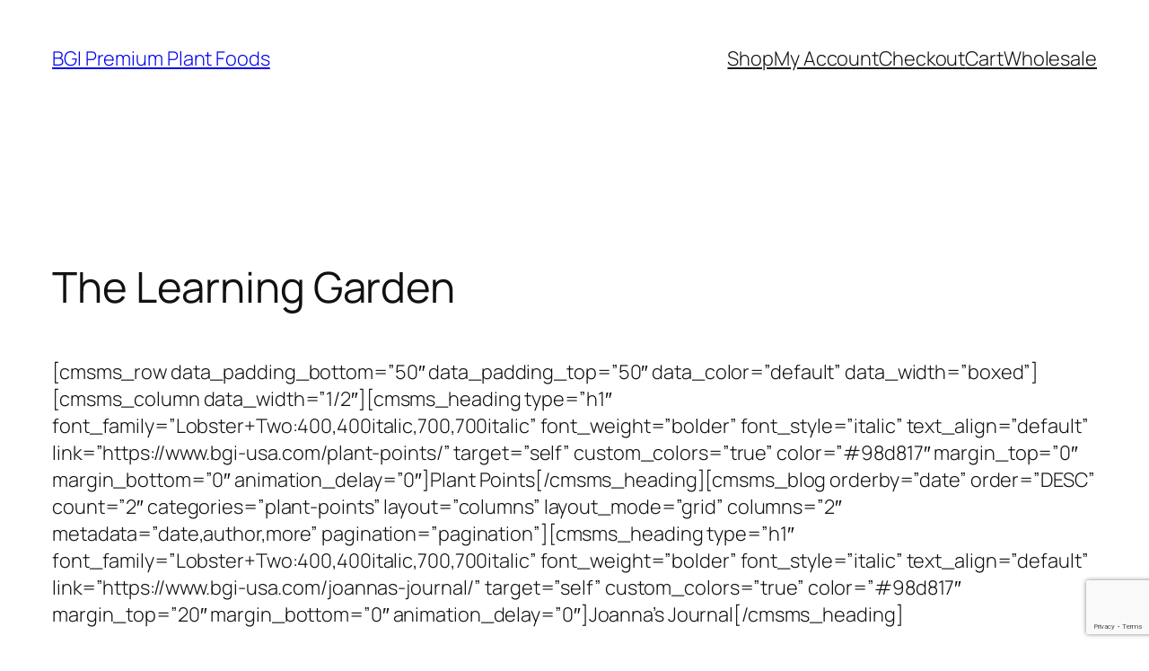

--- FILE ---
content_type: text/html; charset=utf-8
request_url: https://www.google.com/recaptcha/api2/anchor?ar=1&k=6LfU-pwUAAAAAPvkvo432jdC5uuPFOO6uoLcfx4x&co=aHR0cHM6Ly93d3cuYmdpLXVzYS5jb206NDQz&hl=en&v=PoyoqOPhxBO7pBk68S4YbpHZ&size=invisible&anchor-ms=20000&execute-ms=30000&cb=wh72701mscmi
body_size: 48600
content:
<!DOCTYPE HTML><html dir="ltr" lang="en"><head><meta http-equiv="Content-Type" content="text/html; charset=UTF-8">
<meta http-equiv="X-UA-Compatible" content="IE=edge">
<title>reCAPTCHA</title>
<style type="text/css">
/* cyrillic-ext */
@font-face {
  font-family: 'Roboto';
  font-style: normal;
  font-weight: 400;
  font-stretch: 100%;
  src: url(//fonts.gstatic.com/s/roboto/v48/KFO7CnqEu92Fr1ME7kSn66aGLdTylUAMa3GUBHMdazTgWw.woff2) format('woff2');
  unicode-range: U+0460-052F, U+1C80-1C8A, U+20B4, U+2DE0-2DFF, U+A640-A69F, U+FE2E-FE2F;
}
/* cyrillic */
@font-face {
  font-family: 'Roboto';
  font-style: normal;
  font-weight: 400;
  font-stretch: 100%;
  src: url(//fonts.gstatic.com/s/roboto/v48/KFO7CnqEu92Fr1ME7kSn66aGLdTylUAMa3iUBHMdazTgWw.woff2) format('woff2');
  unicode-range: U+0301, U+0400-045F, U+0490-0491, U+04B0-04B1, U+2116;
}
/* greek-ext */
@font-face {
  font-family: 'Roboto';
  font-style: normal;
  font-weight: 400;
  font-stretch: 100%;
  src: url(//fonts.gstatic.com/s/roboto/v48/KFO7CnqEu92Fr1ME7kSn66aGLdTylUAMa3CUBHMdazTgWw.woff2) format('woff2');
  unicode-range: U+1F00-1FFF;
}
/* greek */
@font-face {
  font-family: 'Roboto';
  font-style: normal;
  font-weight: 400;
  font-stretch: 100%;
  src: url(//fonts.gstatic.com/s/roboto/v48/KFO7CnqEu92Fr1ME7kSn66aGLdTylUAMa3-UBHMdazTgWw.woff2) format('woff2');
  unicode-range: U+0370-0377, U+037A-037F, U+0384-038A, U+038C, U+038E-03A1, U+03A3-03FF;
}
/* math */
@font-face {
  font-family: 'Roboto';
  font-style: normal;
  font-weight: 400;
  font-stretch: 100%;
  src: url(//fonts.gstatic.com/s/roboto/v48/KFO7CnqEu92Fr1ME7kSn66aGLdTylUAMawCUBHMdazTgWw.woff2) format('woff2');
  unicode-range: U+0302-0303, U+0305, U+0307-0308, U+0310, U+0312, U+0315, U+031A, U+0326-0327, U+032C, U+032F-0330, U+0332-0333, U+0338, U+033A, U+0346, U+034D, U+0391-03A1, U+03A3-03A9, U+03B1-03C9, U+03D1, U+03D5-03D6, U+03F0-03F1, U+03F4-03F5, U+2016-2017, U+2034-2038, U+203C, U+2040, U+2043, U+2047, U+2050, U+2057, U+205F, U+2070-2071, U+2074-208E, U+2090-209C, U+20D0-20DC, U+20E1, U+20E5-20EF, U+2100-2112, U+2114-2115, U+2117-2121, U+2123-214F, U+2190, U+2192, U+2194-21AE, U+21B0-21E5, U+21F1-21F2, U+21F4-2211, U+2213-2214, U+2216-22FF, U+2308-230B, U+2310, U+2319, U+231C-2321, U+2336-237A, U+237C, U+2395, U+239B-23B7, U+23D0, U+23DC-23E1, U+2474-2475, U+25AF, U+25B3, U+25B7, U+25BD, U+25C1, U+25CA, U+25CC, U+25FB, U+266D-266F, U+27C0-27FF, U+2900-2AFF, U+2B0E-2B11, U+2B30-2B4C, U+2BFE, U+3030, U+FF5B, U+FF5D, U+1D400-1D7FF, U+1EE00-1EEFF;
}
/* symbols */
@font-face {
  font-family: 'Roboto';
  font-style: normal;
  font-weight: 400;
  font-stretch: 100%;
  src: url(//fonts.gstatic.com/s/roboto/v48/KFO7CnqEu92Fr1ME7kSn66aGLdTylUAMaxKUBHMdazTgWw.woff2) format('woff2');
  unicode-range: U+0001-000C, U+000E-001F, U+007F-009F, U+20DD-20E0, U+20E2-20E4, U+2150-218F, U+2190, U+2192, U+2194-2199, U+21AF, U+21E6-21F0, U+21F3, U+2218-2219, U+2299, U+22C4-22C6, U+2300-243F, U+2440-244A, U+2460-24FF, U+25A0-27BF, U+2800-28FF, U+2921-2922, U+2981, U+29BF, U+29EB, U+2B00-2BFF, U+4DC0-4DFF, U+FFF9-FFFB, U+10140-1018E, U+10190-1019C, U+101A0, U+101D0-101FD, U+102E0-102FB, U+10E60-10E7E, U+1D2C0-1D2D3, U+1D2E0-1D37F, U+1F000-1F0FF, U+1F100-1F1AD, U+1F1E6-1F1FF, U+1F30D-1F30F, U+1F315, U+1F31C, U+1F31E, U+1F320-1F32C, U+1F336, U+1F378, U+1F37D, U+1F382, U+1F393-1F39F, U+1F3A7-1F3A8, U+1F3AC-1F3AF, U+1F3C2, U+1F3C4-1F3C6, U+1F3CA-1F3CE, U+1F3D4-1F3E0, U+1F3ED, U+1F3F1-1F3F3, U+1F3F5-1F3F7, U+1F408, U+1F415, U+1F41F, U+1F426, U+1F43F, U+1F441-1F442, U+1F444, U+1F446-1F449, U+1F44C-1F44E, U+1F453, U+1F46A, U+1F47D, U+1F4A3, U+1F4B0, U+1F4B3, U+1F4B9, U+1F4BB, U+1F4BF, U+1F4C8-1F4CB, U+1F4D6, U+1F4DA, U+1F4DF, U+1F4E3-1F4E6, U+1F4EA-1F4ED, U+1F4F7, U+1F4F9-1F4FB, U+1F4FD-1F4FE, U+1F503, U+1F507-1F50B, U+1F50D, U+1F512-1F513, U+1F53E-1F54A, U+1F54F-1F5FA, U+1F610, U+1F650-1F67F, U+1F687, U+1F68D, U+1F691, U+1F694, U+1F698, U+1F6AD, U+1F6B2, U+1F6B9-1F6BA, U+1F6BC, U+1F6C6-1F6CF, U+1F6D3-1F6D7, U+1F6E0-1F6EA, U+1F6F0-1F6F3, U+1F6F7-1F6FC, U+1F700-1F7FF, U+1F800-1F80B, U+1F810-1F847, U+1F850-1F859, U+1F860-1F887, U+1F890-1F8AD, U+1F8B0-1F8BB, U+1F8C0-1F8C1, U+1F900-1F90B, U+1F93B, U+1F946, U+1F984, U+1F996, U+1F9E9, U+1FA00-1FA6F, U+1FA70-1FA7C, U+1FA80-1FA89, U+1FA8F-1FAC6, U+1FACE-1FADC, U+1FADF-1FAE9, U+1FAF0-1FAF8, U+1FB00-1FBFF;
}
/* vietnamese */
@font-face {
  font-family: 'Roboto';
  font-style: normal;
  font-weight: 400;
  font-stretch: 100%;
  src: url(//fonts.gstatic.com/s/roboto/v48/KFO7CnqEu92Fr1ME7kSn66aGLdTylUAMa3OUBHMdazTgWw.woff2) format('woff2');
  unicode-range: U+0102-0103, U+0110-0111, U+0128-0129, U+0168-0169, U+01A0-01A1, U+01AF-01B0, U+0300-0301, U+0303-0304, U+0308-0309, U+0323, U+0329, U+1EA0-1EF9, U+20AB;
}
/* latin-ext */
@font-face {
  font-family: 'Roboto';
  font-style: normal;
  font-weight: 400;
  font-stretch: 100%;
  src: url(//fonts.gstatic.com/s/roboto/v48/KFO7CnqEu92Fr1ME7kSn66aGLdTylUAMa3KUBHMdazTgWw.woff2) format('woff2');
  unicode-range: U+0100-02BA, U+02BD-02C5, U+02C7-02CC, U+02CE-02D7, U+02DD-02FF, U+0304, U+0308, U+0329, U+1D00-1DBF, U+1E00-1E9F, U+1EF2-1EFF, U+2020, U+20A0-20AB, U+20AD-20C0, U+2113, U+2C60-2C7F, U+A720-A7FF;
}
/* latin */
@font-face {
  font-family: 'Roboto';
  font-style: normal;
  font-weight: 400;
  font-stretch: 100%;
  src: url(//fonts.gstatic.com/s/roboto/v48/KFO7CnqEu92Fr1ME7kSn66aGLdTylUAMa3yUBHMdazQ.woff2) format('woff2');
  unicode-range: U+0000-00FF, U+0131, U+0152-0153, U+02BB-02BC, U+02C6, U+02DA, U+02DC, U+0304, U+0308, U+0329, U+2000-206F, U+20AC, U+2122, U+2191, U+2193, U+2212, U+2215, U+FEFF, U+FFFD;
}
/* cyrillic-ext */
@font-face {
  font-family: 'Roboto';
  font-style: normal;
  font-weight: 500;
  font-stretch: 100%;
  src: url(//fonts.gstatic.com/s/roboto/v48/KFO7CnqEu92Fr1ME7kSn66aGLdTylUAMa3GUBHMdazTgWw.woff2) format('woff2');
  unicode-range: U+0460-052F, U+1C80-1C8A, U+20B4, U+2DE0-2DFF, U+A640-A69F, U+FE2E-FE2F;
}
/* cyrillic */
@font-face {
  font-family: 'Roboto';
  font-style: normal;
  font-weight: 500;
  font-stretch: 100%;
  src: url(//fonts.gstatic.com/s/roboto/v48/KFO7CnqEu92Fr1ME7kSn66aGLdTylUAMa3iUBHMdazTgWw.woff2) format('woff2');
  unicode-range: U+0301, U+0400-045F, U+0490-0491, U+04B0-04B1, U+2116;
}
/* greek-ext */
@font-face {
  font-family: 'Roboto';
  font-style: normal;
  font-weight: 500;
  font-stretch: 100%;
  src: url(//fonts.gstatic.com/s/roboto/v48/KFO7CnqEu92Fr1ME7kSn66aGLdTylUAMa3CUBHMdazTgWw.woff2) format('woff2');
  unicode-range: U+1F00-1FFF;
}
/* greek */
@font-face {
  font-family: 'Roboto';
  font-style: normal;
  font-weight: 500;
  font-stretch: 100%;
  src: url(//fonts.gstatic.com/s/roboto/v48/KFO7CnqEu92Fr1ME7kSn66aGLdTylUAMa3-UBHMdazTgWw.woff2) format('woff2');
  unicode-range: U+0370-0377, U+037A-037F, U+0384-038A, U+038C, U+038E-03A1, U+03A3-03FF;
}
/* math */
@font-face {
  font-family: 'Roboto';
  font-style: normal;
  font-weight: 500;
  font-stretch: 100%;
  src: url(//fonts.gstatic.com/s/roboto/v48/KFO7CnqEu92Fr1ME7kSn66aGLdTylUAMawCUBHMdazTgWw.woff2) format('woff2');
  unicode-range: U+0302-0303, U+0305, U+0307-0308, U+0310, U+0312, U+0315, U+031A, U+0326-0327, U+032C, U+032F-0330, U+0332-0333, U+0338, U+033A, U+0346, U+034D, U+0391-03A1, U+03A3-03A9, U+03B1-03C9, U+03D1, U+03D5-03D6, U+03F0-03F1, U+03F4-03F5, U+2016-2017, U+2034-2038, U+203C, U+2040, U+2043, U+2047, U+2050, U+2057, U+205F, U+2070-2071, U+2074-208E, U+2090-209C, U+20D0-20DC, U+20E1, U+20E5-20EF, U+2100-2112, U+2114-2115, U+2117-2121, U+2123-214F, U+2190, U+2192, U+2194-21AE, U+21B0-21E5, U+21F1-21F2, U+21F4-2211, U+2213-2214, U+2216-22FF, U+2308-230B, U+2310, U+2319, U+231C-2321, U+2336-237A, U+237C, U+2395, U+239B-23B7, U+23D0, U+23DC-23E1, U+2474-2475, U+25AF, U+25B3, U+25B7, U+25BD, U+25C1, U+25CA, U+25CC, U+25FB, U+266D-266F, U+27C0-27FF, U+2900-2AFF, U+2B0E-2B11, U+2B30-2B4C, U+2BFE, U+3030, U+FF5B, U+FF5D, U+1D400-1D7FF, U+1EE00-1EEFF;
}
/* symbols */
@font-face {
  font-family: 'Roboto';
  font-style: normal;
  font-weight: 500;
  font-stretch: 100%;
  src: url(//fonts.gstatic.com/s/roboto/v48/KFO7CnqEu92Fr1ME7kSn66aGLdTylUAMaxKUBHMdazTgWw.woff2) format('woff2');
  unicode-range: U+0001-000C, U+000E-001F, U+007F-009F, U+20DD-20E0, U+20E2-20E4, U+2150-218F, U+2190, U+2192, U+2194-2199, U+21AF, U+21E6-21F0, U+21F3, U+2218-2219, U+2299, U+22C4-22C6, U+2300-243F, U+2440-244A, U+2460-24FF, U+25A0-27BF, U+2800-28FF, U+2921-2922, U+2981, U+29BF, U+29EB, U+2B00-2BFF, U+4DC0-4DFF, U+FFF9-FFFB, U+10140-1018E, U+10190-1019C, U+101A0, U+101D0-101FD, U+102E0-102FB, U+10E60-10E7E, U+1D2C0-1D2D3, U+1D2E0-1D37F, U+1F000-1F0FF, U+1F100-1F1AD, U+1F1E6-1F1FF, U+1F30D-1F30F, U+1F315, U+1F31C, U+1F31E, U+1F320-1F32C, U+1F336, U+1F378, U+1F37D, U+1F382, U+1F393-1F39F, U+1F3A7-1F3A8, U+1F3AC-1F3AF, U+1F3C2, U+1F3C4-1F3C6, U+1F3CA-1F3CE, U+1F3D4-1F3E0, U+1F3ED, U+1F3F1-1F3F3, U+1F3F5-1F3F7, U+1F408, U+1F415, U+1F41F, U+1F426, U+1F43F, U+1F441-1F442, U+1F444, U+1F446-1F449, U+1F44C-1F44E, U+1F453, U+1F46A, U+1F47D, U+1F4A3, U+1F4B0, U+1F4B3, U+1F4B9, U+1F4BB, U+1F4BF, U+1F4C8-1F4CB, U+1F4D6, U+1F4DA, U+1F4DF, U+1F4E3-1F4E6, U+1F4EA-1F4ED, U+1F4F7, U+1F4F9-1F4FB, U+1F4FD-1F4FE, U+1F503, U+1F507-1F50B, U+1F50D, U+1F512-1F513, U+1F53E-1F54A, U+1F54F-1F5FA, U+1F610, U+1F650-1F67F, U+1F687, U+1F68D, U+1F691, U+1F694, U+1F698, U+1F6AD, U+1F6B2, U+1F6B9-1F6BA, U+1F6BC, U+1F6C6-1F6CF, U+1F6D3-1F6D7, U+1F6E0-1F6EA, U+1F6F0-1F6F3, U+1F6F7-1F6FC, U+1F700-1F7FF, U+1F800-1F80B, U+1F810-1F847, U+1F850-1F859, U+1F860-1F887, U+1F890-1F8AD, U+1F8B0-1F8BB, U+1F8C0-1F8C1, U+1F900-1F90B, U+1F93B, U+1F946, U+1F984, U+1F996, U+1F9E9, U+1FA00-1FA6F, U+1FA70-1FA7C, U+1FA80-1FA89, U+1FA8F-1FAC6, U+1FACE-1FADC, U+1FADF-1FAE9, U+1FAF0-1FAF8, U+1FB00-1FBFF;
}
/* vietnamese */
@font-face {
  font-family: 'Roboto';
  font-style: normal;
  font-weight: 500;
  font-stretch: 100%;
  src: url(//fonts.gstatic.com/s/roboto/v48/KFO7CnqEu92Fr1ME7kSn66aGLdTylUAMa3OUBHMdazTgWw.woff2) format('woff2');
  unicode-range: U+0102-0103, U+0110-0111, U+0128-0129, U+0168-0169, U+01A0-01A1, U+01AF-01B0, U+0300-0301, U+0303-0304, U+0308-0309, U+0323, U+0329, U+1EA0-1EF9, U+20AB;
}
/* latin-ext */
@font-face {
  font-family: 'Roboto';
  font-style: normal;
  font-weight: 500;
  font-stretch: 100%;
  src: url(//fonts.gstatic.com/s/roboto/v48/KFO7CnqEu92Fr1ME7kSn66aGLdTylUAMa3KUBHMdazTgWw.woff2) format('woff2');
  unicode-range: U+0100-02BA, U+02BD-02C5, U+02C7-02CC, U+02CE-02D7, U+02DD-02FF, U+0304, U+0308, U+0329, U+1D00-1DBF, U+1E00-1E9F, U+1EF2-1EFF, U+2020, U+20A0-20AB, U+20AD-20C0, U+2113, U+2C60-2C7F, U+A720-A7FF;
}
/* latin */
@font-face {
  font-family: 'Roboto';
  font-style: normal;
  font-weight: 500;
  font-stretch: 100%;
  src: url(//fonts.gstatic.com/s/roboto/v48/KFO7CnqEu92Fr1ME7kSn66aGLdTylUAMa3yUBHMdazQ.woff2) format('woff2');
  unicode-range: U+0000-00FF, U+0131, U+0152-0153, U+02BB-02BC, U+02C6, U+02DA, U+02DC, U+0304, U+0308, U+0329, U+2000-206F, U+20AC, U+2122, U+2191, U+2193, U+2212, U+2215, U+FEFF, U+FFFD;
}
/* cyrillic-ext */
@font-face {
  font-family: 'Roboto';
  font-style: normal;
  font-weight: 900;
  font-stretch: 100%;
  src: url(//fonts.gstatic.com/s/roboto/v48/KFO7CnqEu92Fr1ME7kSn66aGLdTylUAMa3GUBHMdazTgWw.woff2) format('woff2');
  unicode-range: U+0460-052F, U+1C80-1C8A, U+20B4, U+2DE0-2DFF, U+A640-A69F, U+FE2E-FE2F;
}
/* cyrillic */
@font-face {
  font-family: 'Roboto';
  font-style: normal;
  font-weight: 900;
  font-stretch: 100%;
  src: url(//fonts.gstatic.com/s/roboto/v48/KFO7CnqEu92Fr1ME7kSn66aGLdTylUAMa3iUBHMdazTgWw.woff2) format('woff2');
  unicode-range: U+0301, U+0400-045F, U+0490-0491, U+04B0-04B1, U+2116;
}
/* greek-ext */
@font-face {
  font-family: 'Roboto';
  font-style: normal;
  font-weight: 900;
  font-stretch: 100%;
  src: url(//fonts.gstatic.com/s/roboto/v48/KFO7CnqEu92Fr1ME7kSn66aGLdTylUAMa3CUBHMdazTgWw.woff2) format('woff2');
  unicode-range: U+1F00-1FFF;
}
/* greek */
@font-face {
  font-family: 'Roboto';
  font-style: normal;
  font-weight: 900;
  font-stretch: 100%;
  src: url(//fonts.gstatic.com/s/roboto/v48/KFO7CnqEu92Fr1ME7kSn66aGLdTylUAMa3-UBHMdazTgWw.woff2) format('woff2');
  unicode-range: U+0370-0377, U+037A-037F, U+0384-038A, U+038C, U+038E-03A1, U+03A3-03FF;
}
/* math */
@font-face {
  font-family: 'Roboto';
  font-style: normal;
  font-weight: 900;
  font-stretch: 100%;
  src: url(//fonts.gstatic.com/s/roboto/v48/KFO7CnqEu92Fr1ME7kSn66aGLdTylUAMawCUBHMdazTgWw.woff2) format('woff2');
  unicode-range: U+0302-0303, U+0305, U+0307-0308, U+0310, U+0312, U+0315, U+031A, U+0326-0327, U+032C, U+032F-0330, U+0332-0333, U+0338, U+033A, U+0346, U+034D, U+0391-03A1, U+03A3-03A9, U+03B1-03C9, U+03D1, U+03D5-03D6, U+03F0-03F1, U+03F4-03F5, U+2016-2017, U+2034-2038, U+203C, U+2040, U+2043, U+2047, U+2050, U+2057, U+205F, U+2070-2071, U+2074-208E, U+2090-209C, U+20D0-20DC, U+20E1, U+20E5-20EF, U+2100-2112, U+2114-2115, U+2117-2121, U+2123-214F, U+2190, U+2192, U+2194-21AE, U+21B0-21E5, U+21F1-21F2, U+21F4-2211, U+2213-2214, U+2216-22FF, U+2308-230B, U+2310, U+2319, U+231C-2321, U+2336-237A, U+237C, U+2395, U+239B-23B7, U+23D0, U+23DC-23E1, U+2474-2475, U+25AF, U+25B3, U+25B7, U+25BD, U+25C1, U+25CA, U+25CC, U+25FB, U+266D-266F, U+27C0-27FF, U+2900-2AFF, U+2B0E-2B11, U+2B30-2B4C, U+2BFE, U+3030, U+FF5B, U+FF5D, U+1D400-1D7FF, U+1EE00-1EEFF;
}
/* symbols */
@font-face {
  font-family: 'Roboto';
  font-style: normal;
  font-weight: 900;
  font-stretch: 100%;
  src: url(//fonts.gstatic.com/s/roboto/v48/KFO7CnqEu92Fr1ME7kSn66aGLdTylUAMaxKUBHMdazTgWw.woff2) format('woff2');
  unicode-range: U+0001-000C, U+000E-001F, U+007F-009F, U+20DD-20E0, U+20E2-20E4, U+2150-218F, U+2190, U+2192, U+2194-2199, U+21AF, U+21E6-21F0, U+21F3, U+2218-2219, U+2299, U+22C4-22C6, U+2300-243F, U+2440-244A, U+2460-24FF, U+25A0-27BF, U+2800-28FF, U+2921-2922, U+2981, U+29BF, U+29EB, U+2B00-2BFF, U+4DC0-4DFF, U+FFF9-FFFB, U+10140-1018E, U+10190-1019C, U+101A0, U+101D0-101FD, U+102E0-102FB, U+10E60-10E7E, U+1D2C0-1D2D3, U+1D2E0-1D37F, U+1F000-1F0FF, U+1F100-1F1AD, U+1F1E6-1F1FF, U+1F30D-1F30F, U+1F315, U+1F31C, U+1F31E, U+1F320-1F32C, U+1F336, U+1F378, U+1F37D, U+1F382, U+1F393-1F39F, U+1F3A7-1F3A8, U+1F3AC-1F3AF, U+1F3C2, U+1F3C4-1F3C6, U+1F3CA-1F3CE, U+1F3D4-1F3E0, U+1F3ED, U+1F3F1-1F3F3, U+1F3F5-1F3F7, U+1F408, U+1F415, U+1F41F, U+1F426, U+1F43F, U+1F441-1F442, U+1F444, U+1F446-1F449, U+1F44C-1F44E, U+1F453, U+1F46A, U+1F47D, U+1F4A3, U+1F4B0, U+1F4B3, U+1F4B9, U+1F4BB, U+1F4BF, U+1F4C8-1F4CB, U+1F4D6, U+1F4DA, U+1F4DF, U+1F4E3-1F4E6, U+1F4EA-1F4ED, U+1F4F7, U+1F4F9-1F4FB, U+1F4FD-1F4FE, U+1F503, U+1F507-1F50B, U+1F50D, U+1F512-1F513, U+1F53E-1F54A, U+1F54F-1F5FA, U+1F610, U+1F650-1F67F, U+1F687, U+1F68D, U+1F691, U+1F694, U+1F698, U+1F6AD, U+1F6B2, U+1F6B9-1F6BA, U+1F6BC, U+1F6C6-1F6CF, U+1F6D3-1F6D7, U+1F6E0-1F6EA, U+1F6F0-1F6F3, U+1F6F7-1F6FC, U+1F700-1F7FF, U+1F800-1F80B, U+1F810-1F847, U+1F850-1F859, U+1F860-1F887, U+1F890-1F8AD, U+1F8B0-1F8BB, U+1F8C0-1F8C1, U+1F900-1F90B, U+1F93B, U+1F946, U+1F984, U+1F996, U+1F9E9, U+1FA00-1FA6F, U+1FA70-1FA7C, U+1FA80-1FA89, U+1FA8F-1FAC6, U+1FACE-1FADC, U+1FADF-1FAE9, U+1FAF0-1FAF8, U+1FB00-1FBFF;
}
/* vietnamese */
@font-face {
  font-family: 'Roboto';
  font-style: normal;
  font-weight: 900;
  font-stretch: 100%;
  src: url(//fonts.gstatic.com/s/roboto/v48/KFO7CnqEu92Fr1ME7kSn66aGLdTylUAMa3OUBHMdazTgWw.woff2) format('woff2');
  unicode-range: U+0102-0103, U+0110-0111, U+0128-0129, U+0168-0169, U+01A0-01A1, U+01AF-01B0, U+0300-0301, U+0303-0304, U+0308-0309, U+0323, U+0329, U+1EA0-1EF9, U+20AB;
}
/* latin-ext */
@font-face {
  font-family: 'Roboto';
  font-style: normal;
  font-weight: 900;
  font-stretch: 100%;
  src: url(//fonts.gstatic.com/s/roboto/v48/KFO7CnqEu92Fr1ME7kSn66aGLdTylUAMa3KUBHMdazTgWw.woff2) format('woff2');
  unicode-range: U+0100-02BA, U+02BD-02C5, U+02C7-02CC, U+02CE-02D7, U+02DD-02FF, U+0304, U+0308, U+0329, U+1D00-1DBF, U+1E00-1E9F, U+1EF2-1EFF, U+2020, U+20A0-20AB, U+20AD-20C0, U+2113, U+2C60-2C7F, U+A720-A7FF;
}
/* latin */
@font-face {
  font-family: 'Roboto';
  font-style: normal;
  font-weight: 900;
  font-stretch: 100%;
  src: url(//fonts.gstatic.com/s/roboto/v48/KFO7CnqEu92Fr1ME7kSn66aGLdTylUAMa3yUBHMdazQ.woff2) format('woff2');
  unicode-range: U+0000-00FF, U+0131, U+0152-0153, U+02BB-02BC, U+02C6, U+02DA, U+02DC, U+0304, U+0308, U+0329, U+2000-206F, U+20AC, U+2122, U+2191, U+2193, U+2212, U+2215, U+FEFF, U+FFFD;
}

</style>
<link rel="stylesheet" type="text/css" href="https://www.gstatic.com/recaptcha/releases/PoyoqOPhxBO7pBk68S4YbpHZ/styles__ltr.css">
<script nonce="6vclBo4v6i7lmfIlJRf67g" type="text/javascript">window['__recaptcha_api'] = 'https://www.google.com/recaptcha/api2/';</script>
<script type="text/javascript" src="https://www.gstatic.com/recaptcha/releases/PoyoqOPhxBO7pBk68S4YbpHZ/recaptcha__en.js" nonce="6vclBo4v6i7lmfIlJRf67g">
      
    </script></head>
<body><div id="rc-anchor-alert" class="rc-anchor-alert"></div>
<input type="hidden" id="recaptcha-token" value="[base64]">
<script type="text/javascript" nonce="6vclBo4v6i7lmfIlJRf67g">
      recaptcha.anchor.Main.init("[\x22ainput\x22,[\x22bgdata\x22,\x22\x22,\[base64]/[base64]/UltIKytdPWE6KGE8MjA0OD9SW0grK109YT4+NnwxOTI6KChhJjY0NTEyKT09NTUyOTYmJnErMTxoLmxlbmd0aCYmKGguY2hhckNvZGVBdChxKzEpJjY0NTEyKT09NTYzMjA/[base64]/MjU1OlI/[base64]/[base64]/[base64]/[base64]/[base64]/[base64]/[base64]/[base64]/[base64]/[base64]\x22,\[base64]\x22,\x22w4c9wpYqw6Rnw7IIwrfDosOFw7vCosOqFsKrw7hfw5fCtigqb8OzOsKPw6LDpMKuwq3DgsKFWcKjw67CryNMwqNvwq5DZh/DlnbDhBVqQi0Gw7NfJ8O3OMKWw6lGAcKfL8ObaRQNw77CoMKFw4fDgHXDmA/[base64]/DgxPCnsOwwrbCvCN/PcKNO8OcwpjDg0rCpELCqcKTIEgLw4tiC2PDp8OPSsOtw5TDh1LCtsKBw6w8T3pkw5zCjcO1wrcjw5XDnV/DmCfDoFMpw6bDnMKAw4/DhMK7w4TCuSApw68vaMKUEHTCsR/[base64]/woJsw6Q0fcK5X8OEwrjCq3TChxMKJ8K4wq3DhCMoZMKoA8OMancLw5vDhcOVJEHDp8KJw7AqQDnDucKiw6VFb8KicgXDuWRrwoJIwrfDksOWYMOLwrLCqsKowr/ConxPw6TCjsK4HDbDmcODw6B8N8KTKh8ALMKsXsOpw4zDlmoxNsOyVMOow43CpxvCnsOcR8ONPA3CtsK0PsKVw6klQigUQcKDN8Oow7jCp8Kjwr5taMKlV8OUw7hFw6rDrcKCEGjDjw02woR/F3xPw5rDiC7CjcO1f1JgwpseGmXDr8OuwqzCtcOPwrTCl8KDwpTDrSYjwrzCk33Ct8K4wpcWfh/DgMOKwqzCn8K7wrJ4wqPDtRwiUHjDiDbCtE4uUFTDvConwp3CuwI7DcO7D0RLZsKPwo/DiMOew6LDpFEvT8K3McKoM8ORw7cxIcKnEMKnwqrDrFTCt8OcwrRIwofCpRk3FnTCq8Orwpl0Il0/w5RFw5k7QsKkw4rCgWo2w4YGPgHDpMK+w7xvw6fDgsKXcMKbWyZ9FDtwdsOEwp/Ch8KPawBsw5sPw47DoMOIw750w53DnhgNw7DCnzrChWHCmcKJwoMhwpfCrMOrw6ouw5TDl8Oqw5jDusOcYcOdE2rDi1olwrnCk8K1wo5hwrLDhsK0w6QlNCDDjcOZw78rw7RbwqTCvDF5w5EAw4/[base64]/OcOwHsKhw6MNw6vCgMKEQSXDt8KtwrzCvm07w5FCZMKOwpp+RmrDjsKMKxxHw43ChENgwq3DmGvClg7DqirClT9Swo/Dg8KGwpvCpMOzw7g1GMOSO8OKC8KySGrCvsKgdCJBw5vChn9/wrxAOS8dY3xVw4bDlcOdw7zDl8OowqVMw5BOeyAwwoVudhPCisKew6TDgsKSw7/CqATDvnErw57Cu8OLFMOGegjDpGjDh0PCh8KZQiYpanHDhHXDo8KxwpBvE3tFwqfDk2cSNWHDslrDix9UcjzDlMO5V8OXZk1QwoRWSsKRwqAUDSE8WMK0w7bCucKJVwFyw6bCp8O0J29WdcOfCMOjSQnCqTQEwr/Dn8KtwoUnCizDtMKBDcKiP1bCvA/[base64]/DrGlaI8OPwqLDjklgw5ZaOMKawrXCoMOGw4R8PMKYBixAwqXDn8KZfcK9UMKIJ8Kwwq03w7vCkVp8w50yIAIrw6/Dn8OxwobCvkZ+YMO8w4LDicK7JMOpOcOSfToawqNQw6bClsOlw7vCsMOHdcOvw4xuwow1b8OcwrHCoFFuQsOQJ8Oowok9CV3DqGjDjXHDoGXDqMK1w5R/[base64]/DoFbCpVbCuCHDiTfCs0fDsSTDs8OPw5QOL1LDgG9iAsOzwqAYworCqMOvwr05w74OJsOFGsKXwrtfWsKnworCusKRw49Zw5low5UnwoELOMKvwpsOMwvCrgkvw43CtyDCgMOiw5YROFjDvyNIwqE5wqY/[base64]/ConrClcOsbilDZmwGw5PDtB5BL8Kiw4MHwpYGw4zDiUXDl8KvNsKUZsOWPcO8wrJ+wo4bVzgTFE4mwrpSw4dCw6UHWULDh8KGNcK6w6Z2w5HDjMKgw7bCmn4awozCh8OgLsKEwqrDvsK5A0zDiG3CrcKPw6LCrcOPecKILwTCt8O+wpvChxvDhsOoPw/Do8K3XEVlw4oQw4/DoVbDm1DDl8Ksw6wWIUzDkg3CrsKlRsOACMOOYcOXPx7DpU8xwpRHa8KfHAR8bFdIwqXCg8OcOnPDhsO8w4/[base64]/DocKBwpp6wrnCo0pvLUPDr8OdIcKDwpNgKXHCqcKLST8FwoZ5LyY6SWUow5vDocOkwq4sw5/CucOnNMOtOcKILQPDkcOsIsOmP8OBw7d4fgvDtcOmPMO9fsKuwqBtLDB1wrHCqwo1TsOxw7PDkMKZwqksw47Chjw9MyIWccKEOsKtw7oXwqxxZcOsc1dwwrTCpEPDsDnChsOgw7DCmsKuwpgrw6JML8Obw6/CkcKdeWnDqxdIwo/DlkhCw50Tc8O6SMKWdgIRwpVJfcO6wpzCn8KNF8O5AMKLwq5tb2rCiMK4DsKEQ8KyACsJwrBjwqk+TMKjw5vDscOswqRXNMKzUywbw7Mdw4PCml/Dq8OAw5Quwp7Ct8KVF8KRXMKNYyoNwrh3InXCiMKXGhV8w5rCgMOWIcO/Ok/CtS/DvGACdcKEE8OsC8OFVMOdesOtYsKaw7jDlUjDs2jDmMKUPEvCrUPCs8KNTsK/w5nDssKIw6xGw5jCsGBMPSDCrMKdw7rDpi/[base64]/wqHDjcK/wrhOwoHClMKMw4wCw5lowpHDpcOZw4HCghzDlAvDmMOwdz3DisOcFcOuwqzCj3PDrsKGw6p9e8Knw7IXFMKabMKfwoI+FcKiw5XDssOhXDzClnDDpFk0w7QBVVRDLBvDq2TCvsOHH2Vhw6UWwp9Xw7LDoMKmw70dGsKaw5YmwqJdwpXCgxbDjV/CmcKaw57Du33CrsOFwprCpQLClMODbMK9dSLDiyzCg3/DhsORbngcwpvCs8Oaw6JeSiN6wo/Dk1vDs8KYUxbCkcO0w4PCusKSwprCusKFwohNwoXCsUvCnivCnl/[base64]/Dn8OzfTQsRxlcwrV/YCEVw6okwqoSY1XDgcK1w7B3wqdnaAbCj8OQdQbDmTQowrLDn8KdUg7DpAIgwrDDp8KAw6DCj8ORw4wcwqIOHmAAdMOhw5vDm0nCmW1wADbDnsOFX8OBw6/Ds8Ozw5rDosK0wpXCtQ5Tw5xDP8OzF8KHw4HCmT0TwqF8FsKZKsOjw5DDmsO6wphGacK3wo1IEMKeV1RBwpXDs8K+w5LDugFkehFAEMKuwoLDuWV+w5cWCcOuwr5vQcKcwq3DvmEXwpgdwq1kwosgwpLCiELCgMKmBl/Cq1zDlcKFOUfCvsKaUgDCqMOCWUIUw7/[base64]/w7rCnsKsMMKPCcOLcxjDoMOdwr/DtBzDtWk8RsO+woDDv8O2wqNcw4YowobDnV/DimtoJsKIw5rCoMKmCklmesKvwrtLwrbDpn3CmcKLdns5w5IlwpdiQsKASSE/UcOndcOPw5/CmxFIwpJUwoXDr2cZwp8Pw4XCvMKoPcKxwq7Dmitlw7VSPDEiw6PDnsK3w7vCicKGXU/[base64]/wrNbwo0OwooETAPCs2vCqSpsHMONF3PCmMKFIsKaBFzDhcOZTMOZawfCvcO+UV3Dl0rDlcK/IMO2HWzDkcKYZDAbYCkiecOQN3gcw55dBsKCw4JBwovChUMTwrXCk8Krw57DssK/CsKAci9mPA4wUiHDosORKEVKKcK0TFrCssKww5/Dty41w4/Ck8O4aCwAwq4wIMKOd8K1bCvDncK0wpkwGG3Dg8OHLsKuw7ZgwqLDijvDphbDvBMMw6RZwoTCicO0wqgnc3HDnsOZw5TDvhZ4wrnDh8KZKcObw73DmhnCkcOtwrrCisOmw7/Dq8Okw6jDgU/[base64]/[base64]/dMO+w51PdsK/P3I1LFHDtEXCimfCtMKew7vClsKcw4vCpTtHFMORAxHDs8KOwpJzH0bDp0LCuX/Du8KUwq7DhMOgw6xbGGLCnhfCnWZJDcK5wqHDhjfCjH/[base64]/w7DCocKyDMOJw6hAGXtaw79/[base64]/w6jDpcOvcW04LsOmHMO/wpnDoG3CkMKyLF/CqsOFFhTDpMOdFxIrw4RVwoUnwpbCjWXDqMO+w4spJsOIE8ObPsKiH8OReMKEO8KZN8Kiw7YYwpQ/w4cWwoBsBcK3UXTDrcK5ajtlcDEfX8OoOMOyQsOywr9vUWfCl3HCt1XDisOaw4d2axbDqsK5wprCssOKw5HCkcOCw79jeMK8Jwwmwq/[base64]/CmRHClcKqw6TCiz5YCHfDmcOMYVs4AsKGRQQtwqXDpyLCncK3SUbCg8OhdsOnw47Dj8K8w4LDg8Onw6jDl0Jxw7gSH8KPwpE+wp0mwpLCtwzDgMOGUD/CqMOIVWPDgcOSeEF+F8OlS8KGwqfCmcOBw4nDsHsUEnDDrsKDwr1kwp3CgkTCusOtw6LDhcOsw6kYw4nDpsKIZRzDjhpwDjHDugBww7h8BHjDkzLDvsKwahnDmMKCwo4VBX1YQcO0NsKXw5/[base64]/Co8KFwovDvxJjw6VEw4HCksOdOsKhRsKKCsOiFsOkesKQw6jDs3zDkVzDq2w9NMKMw5/ClcOBwqrDusKbY8ODwpnDshc7Kj/CuAzDrSZjMMKkw6PDsQvDiXYDF8O0woZ6woxsQgvChXkUS8Kxwq3ChcO+w4FmacKxN8Kjw75QwoYhwrPDosKLwo5HYEnCv8K6wrdRwpsAF8OsfsKjw7/DrhI7dsOAAsKJw7XDo8ObDg9fw5TDpSDDgyvCnyc5HmsMKgTDjcOWHQsDwqfChW/CpmDCncKWworCisKqXhfCuFbCnDFBd3DDo37CthjCvsOCEgzDk8KGw4/Dl11vw6Bxw63CihTCtcKqPsOkw5PDoMOGw7jCtU9Dw67Dvg9Sw77CtMOCwqDClEcowp/CgmnCv8KTA8KgwpPCkHICwqhXU0jCusOZwosswrduWUBgw4DDlUtzwpRhwonDgSYCEDRPw5AywpbCkn05wrN1w7XDt0rDucOhDcOqw6vDqsKVOsOYw4UPX8KKwq8Rw640w7HDl8OlQG53wq/CpMOHwqktw4DCmRLDpcOOHg3DhjlTw6HCk8Ksw5Mfw5t6e8OCRDhaLTdcJ8KeOMKawrJ/dyDCuMOOWmvCl8OHwrPDn8K8w545VcKXAsOtK8ONRFYcw743Ng/CjsKSw4wJwoBGayRQw77Dok/DmcKYw6YpwosqSsOGOcO8wo8dw5dewobCgwnCo8KSCRMZwovDik3Dml/CrnPCgUrDuAvDoMOlw7BoZsKQXH9Ie8KrX8KGOStbPTTClizDtMKNw53CvDYJwpc4UyMIw7ALw7R+wqDChX7CtVNcwpkucGrCgcKpw63DgsOZNnUGUMK/[base64]/w67DpiQEUcKXSVdqZ8KfZXrDjy3CkcO9N1HDgh4jw6xYVDRCw5LDtFPDr1RICxMkw73DomhNwpUgw5Jiw75EfsKIw4HDgifDqsOAw4XCssOhw7BqfcOSwqslwqMlwokJIMO4DcOQwr/DlcKRw4XCmEDCoMOgwoDDgsOnw4kBcHQ0wqXCikHDhcKdXnl4ZsKsRglXw6bDu8O1w5jDoThawpwYw6ptwpjCu8KFPkkJw7LDocO8HcO/w7ddYgzCv8OoCQ0/wrFebsKCw6DDnAHChhbDhsOGOBDDt8OFw6rCocOce2zCksO9w5AIeh7CjMK/wpRWwp3CjlF1f3fDhw/Ch8OUczTCisKFNXpMPMOqHcKqJMOZwpMYw5nCsQ1dOsKgJsO0A8KmH8OCWDnCoWbCoU/DmcKdAMOUNcKZw7R7eMKmZsO3wqoPwrEiQXI5YMOhZwnDlsKlwrLDoMONw7jChMOYZMKESsKdLcOXYsOfwqZiwrDCrDLCiEt/TnXCjsK0PFnDmCtZQGrDkzINwpcBV8KpfhTDvjFKwo5zwonCtR7Dr8K8w5pTw5wUw7QSUg/Dt8OGwqNGBUZGw4LCtBbCv8KlAMOof8Oiwr7CrE1hOzI6URXCpAXDrybDlxTDpxZsclI8a8KBWCbCin/[base64]/Cl3NcwqIzw4jCpxPDj8KCRDV/[base64]/w7Jzwo5kLDo+AGbDl8O9wrJrXsOnOTd5AcKLQk9iwoowwp/DqUpRRVDDkg/Dr8K5IcOswpvCgXtyScOBwpt6XMKoLwLDgV08PGIIH1PCgMO5w4TDtcKuw47DvcOFdcKaQ2w5w5/Chk1pw4szBcKRZnbDh8KUwqfCnsOQw6TCo8OSaMKzLMO0woLCuTTCosKUw59TYQ5Awq3DgcOWWMOPPcOQPMKdwrY/[base64]/[base64]/Cs8Oow5/DshfCjmcFwq53wpbDuMKUwrHCpsOfw5HCt1DDm8KHEw18NAMDwrXDl23DpsKKXsOAWcOrw6DCmMOGBMKEw7jDhgvDmMO4MsOyGxbCo2MGwrYswpBnaMK3wqvCpTB4woN3G21nwp/CkUTDrcK7YsKxw4rDnywNagPDlGVNaHbCv15gw5h/a8O7wp40dcKgwqpIwpQ+OsOnMcKzw6jDq8KVwp8MOG7CkF/Cm0seVUUIw5MRwojCnsKUw7Q1W8Orw4zCql3CkC/ClXnCs8KEw5xow7DDpsKcd8OdbsOKwpILwqIVDjnDlsKnwqHCpMKDOU7Dh8KAw6rDrA0xwrJGw6V/[base64]/DqRJkYsKbwrjDvMOTwo7CjS3Dl8O+wpTDgmjCrkZvwq4xw7A9w71vw6zDhcKIw5PDm8OlwrgOeWAJBX/ChMOswoYXfsKQVUMrwqIjw6XDnsKjwpNYw7twwrPChMORw57CgMONw6l0Pk/[base64]/DjgHCi8KXwr3DvcOCScOiwqwswqPDpcOLw5x6wqPCqcOpS8KWw4s2d8K7f1B6w6TCsMKbwo0VE3XDokjCiCw4cHxawpTCncOKw4XCmMKsW8OLw7HCiU98HMKzwrN4wqDCq8KwKjPCpcKJw6zCqzgGw4/Cpndvw4UZC8Kjw54PL8OtbsKaBsO8I8OIw4HDpF3CmcO0XEg6O0LDlsOsaMKIQXNgHi4uw4tBwrNed8OAw6Q9dkggAcKDacOuw5/[base64]/[base64]/[base64]/bkQFwr7DmMKDw7nDrEtWMsObw7dJw4YuZMOOMcOYXcKRwr4eK8OdIsKOEMOKwpzCu8OMZjtWKWN3K1hjwrFEw63DkcK+PMKHeC3DgsOKeVoCBcOXX8OawoLDtcKeWUN0w4fCg1LDtmnCg8K9wo3Du0pVw444KzjCuG/DhMKCwq92LyJ7Lx3DmnrCvAbChcKcScKswpTCqiAiwp/CqsKCfMKQUcOWwrtdUsObF2YjGMOCwpJlBxJnCcOdw7VJC0tzw6XDpGMFw53DksKgFcOTV1zCpmFtR3nClS5VesK3JMKlLcOkw7jDqcKdLTEiWcKqXi7DicKdwrxeYUk6EMOpFix3wrbCl8K2S8KkHcKHw7LCvsOmOsKbQsKDw4rCm8O/wrZDw4vCq240YAFaMcKlXcK7N2vDjcO5w69UIzpWw7rDksK2B8KcC3HCr8OHVCBDwr9fCsKhNcOLw4E3wocpasOYw70uw4AkwoXDjsK3Ox0MEcOATjnCuVzCiMOswo4ewrIXwpYSw4PDs8OTwoPCrXnDrRLDkMOlcsKYFxd/a2LDhxDDn8KsEHljbTBPJ2/[base64]/Y1PDncOxw5Yvw5UDFR3CgcOdCw1yEivDjinCo104w7IdwqQ7Z8Oaw4ZHI8OTw4tdLcOdw6grDG00DwpiwrzCkiYrV1HCqTokPcKSSgEkP35/VD1ZAMOLw7bCp8Kgw6tSw7MmYMK6f8O4wr1EwpnDp8OvKEYMLyLCh8Ovw5lNZ8O/wr/[base64]/VAzClsK8woRcQ8OadCxRYF1SwpA+wo/[base64]/DhcKyw6rDngQgKjE0wqkmJgo6fhXDmsO3M8K0I3VbQzDDosK+ZXzDrcKWZ2DDo8OuIsKzwqN/wqYIchrCvsOIwp/CmcOMw7vDgMONw7PCvcOewpDDh8ODE8O+MCzDik3DicO9YcOmw68wRx9eDCDDuxccU2DCjhEvw6UjPlFVKsOdwp3Di8OWwovCjzLDgn3ChF1eTMOYecKqw5lVMnrCp0xew5x/wrPCrCZewrvCoQbDqlZcbTPDqTrDsTh3w5kpeMKeM8KMfFbDo8OTw4HCmsKCwrzDlMKIB8KqfcOgwoJkwqPDisK4wowRwpDDjMKOWHvCskoTwp/DmlPCqmXCoMO3wrsOwoTDoXPCqhsdMsO0w5zCsMOrNlzCuMOYwr0tw7bCiRzCicOCUsOwwpLDm8KEwrUgHcOsCMOFw7vDghjCosOkwq3CihLDhiggVMOKYsKQd8KRw5cWwq/DkW0dM8Oqw5vCik48M8Osw5HDpMKaCsODw5vDlMOgwoVwTFl9wrgsV8Kdw6rDvzcwwpDDjG3CkgPDpMKWw7IMLcKUwpVPDj1/w4XCu1V7DnIZDcOURMKGUFfDlS/[base64]/DtW5aw5gqYsKcwqzDnUTCnsKhw68WwpLCicKuZkLCs8KTw4HCumE2MXvCk8O6wrxmHT1CdcOxw4/CkcOPDXgywqzCgcOhw43CnsKQwqkdLcO0YMO6w70Tw6nDhmJ9aRh3B8OHSXjCl8O3JH1Uw4PCjMKaw7ZyLwfCoATCu8OjAsOIVxjDlTlow4MWPVTDosOwYsK1M0NZZsKxHk1/wqg+w7vCl8OfaRLCtClcwr7DhMKQwrYjwr3CrcOrwr/DqG3Dhw9xwrvCmcOIwoo8B0d/wqZNw78Xw7jCpFxHcXnCuRfDj3JeHwQXBMO0WkEtwoh1bSVZXzzDsn87wo/CmsKew44ZGg/[base64]/DuhZ9J8Kzw4zCuiBWa3TDhifCmcOSw7YvwpMEEjpiXsKgwppJw5hvw4N3fAoaSsObwrROw7LDqsOmL8ORWFB5cMKuBRJleT/DjsOOGcO2HsOxXcKLw6LCj8O2w6UZw7x+w7PCiW4eXEF/wqjDncKgwrISw7otU2Mjw5/DqWLDi8OdZmbCrsOEw6vCnAzCin/CncKeN8OBZMObTsKowqNlwqpOUGzCq8OGcsO+DXdkWcKzf8KYwrnCp8Kww7hrOT/[base64]/Dm/[base64]/CiXB2GC3Cp8K9MlvDkMOfG8OYwrg/w5rDgnlMw4MXw5cEwqLCrsKGek7DjcKLw6rDni/ChcOwwojDhcKnAcKRwqbDlzooasORw5V+OFcPwoHDpyDDuDIfFWPClwvCnndfFsOnCBswwrEjw7BPwqXCmxvCkC7DkcOYelRTc8K1dzPDsm8vYk50wqPCuMOvDzU1VcKtRcK8woEOwrPDlsKFw4lIP3YfB1NZLcOmU8OqVcOlDzLDkXrDrC/[base64]/[base64]/EsKEw73CrCEpLRh9J8K6w5jCg8O0w7XDt8KuDcO6w5TDhMKUdUTCrcO3w5/CtsKjwqZRZMOiwrrCgnTDoj3CucKAw7XDh2zDjHEzWk0Vw7I4JMOsJcKOw7VSw6QuwrjDlcOAw4cQw6/Dix0aw7QKWcKTIjTDlSNaw79vwqV0VDvDrSk9w6o3QMOOwpclK8Oew6Uhw7tWKMKgBn5eCcKkFMOiWEUzwqpVfmHCmcO/BsKuw6nCgF7DuifCocOXw5PDoHpMdcOAw6/Cr8OJVcOmwoZRwqbDqMO1asKcG8ORw4HDs8OdBE9bwoR8JcK/NcOOw7bCnsKTKjlpZsKhQ8OVwroiwprDo8OMJMKNUsK2PW7CgcOqw6oJdMOeHmdQD8OOwrpewoVSKsOoFcOLw5tuwrJCw7LDqsOcY3LDksOYwr8/ORrDrcKkKcOOZFHCj2vCpMOlY1YRHcK6EMK7GRIAJsOSS8OiRsK0D8OwGhQVKGcuWsO7Kio2NRLDk0hTw4d6SyViQsK3aT7Cs0l/w6Vpw5x9Xm5Pw67Cs8Kpc212wpVhw7huw5bDlDLDo1vCqcOYeB7CgEjCjMOnA8KHw4wQIcKpKDXDocKzw5DDsUTDsl3DiWoDwqrCjWbDkcOJY8KJXThlF3TCtMKIwod4w59Kw6plw5DDkMKodMKTUMKBwpB/[base64]/DlWLCpMOiICjCtMO1bsOIVcOZw6FAAsOoO8OIBTcsSsKzwq9RaUHDvsO5CMO5NcO7X0vDncOOw4bCgcOaKz3DiTVXw68Dw6fCgsK1w453w7tsw6fClcK3wrRwwrt8w6haw5PDmMK2w4rDgVHClsOHfWDDk0LCtEfDvTXCuMKdHsOCMsKRw6/CmsKGTxnCjMOpw6J/TGDClMK9SsK6KMKZT8O1c1LCrwzDtBvDlQIRdCweIWMww6NcwoDCiAfDgcOpcGgoJw/DiMKswroWw7ZZUyrCnMO1woPDscOzw5/CoyzDiMO9w6wPwrrDi8Kyw6hFUgbDiMOXMcK6F8KTEsKiV8KzKMKhch93WzbCthjCksOfRETCt8KHw7fDh8Ozw4TClEDCqHtBwrrCmgY1BXDDt30nw4/Cl2XCiC0mIlXDgDlFVsKxw70Ye03Cv8OAccO6wqLCocO7woHDtMOawognwqtjw4jCqRUgPm8OMsOMwrJow6wcwrAtwo/DrMOAPMOeeMO+C30xWFQCw6tSO8O9UcO1cMOawoYbw50pwq7CqzREDcO4wqHCncK6wpsJwozDo3bDj8OTXcOhWFItUnHChcOrw73DkcKEwofCsBrDg3U7wrMzccKFwpnDvhzCqcKXTsKnVi/[base64]/DlCXDmsKTw4nCl2bCnsKDACXDqz4UwqVCw77Cu2rDr8KNwo7Cp8OLWBwfCsOAcm0owojDn8K8fz8Lw6EKw6LCp8ObOAU9NsKVwpk/KsOcJ3gZwp/DksOjwq8wV8O/PcOCwqkrw5cTP8Ojw4U/[base64]/[base64]/w6rCtTTDnMKawrMDw77Dk8Ovw4IPRWrCnn3Cr8Kaw71tw7rDuDrCk8Oow5PCvWZQAsKiwrR+wq8xw5JuS2XDl013Wx/CvMO5wp/Chmgbwr8ewox3wq3DusOYKcKnHnrCgcKpw7rDoMKrI8KtaQfClytHesKKEHVAw7PDlVLDoMO6wr1bEQAkw68Jw7LCuMO1wpLDqsKXw48HI8Ouw49jwq/DgMO+CMKAwoFfSXLCrwHCrsOrwoTDgzURwpBUUsKOwpHDlcKxfMOOw4oqw6rCjFt0Ezw+XUYlMwTCvsOowpwCXEbDmsKWKUTDijNAwpHCnsKQwovDgMKyRD5BJRcpNlAJT1zDi8O0GyA7wqDDjg3Dl8OEGXFXw4sBwpJkwp7Dv8Kgw7NxWXZoA8OxQyMZw5MlQcOaKD/ClMK0w51gwpTCoMOcTcKcw6rCjG7CqDxuw4jDo8ODw7XDg1HDkMOYwoHCiMO1MsKQNsKdfsKHwq7DtsOZQ8KIw6rCpcOfwpQlZj3Dq3jDjkJcw5p0DMOSwohCB8OQw68nP8KRO8OmwpEEwrl+SjbDicKvVBXCqwvCrxbDlsKuNMOsw60Mwp/DtE9MIAt2w5Z/wqh9YsO1cxTDph5dJnXDosKtw5lodMKZNcKcwrBdZsOCw59QE2IXwpTDvMK4GnDChcOGw4HDi8KeaQdtw7FZGRVSOSfDs3JeVF0HwrXDnWlgfUJ/FMO+wqPDusOawq7DhytVUgLCvcKQOMK6JsOCwpHCgDIOw50xK1zCh3wDwoPCmAwzw4zDsRDCnsONScOFw7Mzw4dXwrJBwpRVw4Qaw6fDqQpCPMOvTcK0IzHClm3CrBwjURgkwoQmw5cqw49uw6Qyw6jCtsObe8KgwqPCrzBCw7sSwr/[base64]/Du8OHw6YYw7nCiWfCu8OOCywXbSw7w7A1f8KDw4TDl1gbw5TCu2kTcz3Dh8OMw63CosO0w5tKwq/[base64]/w5jCp0IOXWBdViJFG8K1NnMyNiZ/D1PCtQ3DohlWw43DolIjNsOFwoU9wrHCoxvChy3DqsK+w7NHOFUIaMOdUlzCrsKKGx/Du8O3w59CwpowAsKyw7pYXsOXSg1/BsOiwpzDqhVmw5bDmB/[base64]/DlcKUwpPCljDCrgDCvsO5P8OnN8K0w4Acwo8MHcKqwqEPWcKUwrc0wofDii7DpWhVRRnDuAxlH8KLwqzDpcK+Vl/CnAV3w5YLwo0VwrTDgEgAaCrCoMOUwogDw6bDnMKww5ljb1dewojDpcOPwp3DqMKXwroWG8KCw7HDssOwVsK/H8KdVhNgfsOcw4bCllobw6TCpgU1w6sVwpHDiGZTMMOaIsKuHMORZMKLwoYgVsOBWSfDscOEb8Kmw6EHcFvDmcK9w6bDuhrDr3c6a3RyAmovwovCvnnDthbDhMOiLm/[base64]/Cp8OEw75owrNxw6BycDvCi3/[base64]/w4AnWsKPZsKLVAcHwropMRnDllUUN04aw7XDlsKewr5uw6/DjsOLWwDDtC/CjMOVDsKsw7LDmTHCs8OLSsOFPcOWWFJ1w64+G8KXPsOOF8KTw6/DvCPDgMObw49wDcOlJmTDnn9Qw58xQsO9Pwhqc8OzwoBZUxrChTjDjXHCjy/[base64]/DksOYQy7CgzPChsO+TcO1TU9LUMKdaQDCksOPf8O4w5lQb8OiZF7CjlcffMK0w7TDmELDncKFKCAbPQvCix10w44DW8KQw6zDsB13wpoiwpXDvizCkG7Cim7DqcK2woN/H8KPBsK6w718wr3CvArCrMKkwobDl8OMKcOAb8OXDTMRwp7CuSbCpxHDlHRGw69hw7fCj8Orw7lwK8K3ZsKIw4XDnsKyJcKkwrLDmAbCo1vCpmLCnHQvwoJEccKqw5tdY286woPDjFBYZx7Cn3PCtcO/cx5Qw5/Ci3jDklg5wpJDwpHCtcKBwphuU8OkO8KPA8KGw4N2wqXDggUcFMOxKcKmw6PDhcKwwo/DjsOtdsOqw4HCksOFwpfCqMKyw74cwol/fQgNOsKnw7fCmcO1AGB6C3o2w6U8XhHCosOAG8Oww5LDnMK3wrrDl8OIJsOkJSXDqsKJNsOpSx7DpMKKw5h/wqTDtMOvw4TDuUnCs2jDmcK5VwDDsgHDgkF0wp/CnMOkw6Iuw6/Cn8KMEcKfwpLCm8KawoFndMKuw6bDozHDsH3DnBvDtQzDuMOed8KYwrXDgsODwoPDk8Oew5/DrWbCp8OVfcOgcR3CmMOkL8Kdw5MLAVpfEsO+R8K8IycvTG7DvMK1wpzCpcOHwqcvw44MPBrDg3nDkm7DicOzwoHDv1QZw6ExXhsvwrnDgnXDsS1KHnLDrTlQw4zDgCnClcKUwovDohjCqMO1w4dPw6wuw6duw7vDo8Orw5HDoyV5N15sF0NPwpLDiMKlw7PCusK6w4/CiGXCmU1qTg90acKUI0/CmCoBw7fDgsKlO8Oaw4cDIcKEw7TCucK5w5B4w5nDpcOHwrLDg8KebMOUaXLDm8ONw5DCnWzCvBPDisK+w6HDij5Jw7s5w7Z7w6PDu8OFTlldHz/CtMK5DwPDgcK0w4TDqj8BwqDCjmDDg8KKwonCh1DCjhMxU1UvwprDsV7CpGtJRMOdwpoUBjLDtBopb8KIw5rClkgiwrLCkcOMNmTCi2bCtMKTc8OoPHjChsOxQG86ZjIbTF0CwobCvgTDnyl7wq7DsR/Cp2ohIcKmw7jDi0zDrXsRwqjDkMOfJFHCgMO4esOzOFAjTSrDrhNmwrkpwpDDoC7DugM4wrnDusKMYsKDM8Kqw4TDj8Kzw6FDC8ONK8KaOXLCsSXDlUI2ESLCrsO8wqElcXYjw7TDqnRrZw3Csm4yOsKfSVFQw73CiDTCulU/w612wq5bGgvDkMOZKHUXFRFdw6XDgT97wp/DsMKSACPCvcKiw7PDkwnDrEHCicKUwpbCsMK8w6BPTcOVwpHDmkTCjFXCinrCswRPw4x2wqjDoh/DlxAeLcKFMcKqwp8Vw6UySFvChQ55w5xKWsO7bxROw556wo5zwq08w5PDrMKowpjDmcKkw75/w4tNw6fCkMKxeDDDq8O4M8Oww6hGbcOeCVhtw6QHw47CmcKWdlFuwp12w7nClhIXw7ZKPXBtOsOWWwHCtsK5w73DiFzDnUIyfDFbNMKiSsKlwrPDgyEFbAbCjMK4NsOFb2NNKSJ2wrXCvWkWOVgtw6zDjsKfw7R7wqfDm3oySS0cw6/DnAESw6LDr8Okw6Nbw7RqECPCo8OUbMKVw719fcKEw796V3XDqsONd8OOR8ONWUrChmXCrFnDtkPCi8O5HcKWL8KSBn3CqhbDnibDt8KawovDv8KVw5A0d8Odwq1iLjzCs0/CiH/DkV3Du1FpdXnClcKRw4nCp8Kyw4LCvElZE2nCuGZkX8KSw5PCg8KLwqrCjynDkEcBd0YqM3VBUE3CnX3Cj8Kew4HCkcKuWMKJwq7CvMKAJmvDjE/[base64]/wpZSDFfChU/Cm8Kfw6XClsKDw55aw71pwrppwrbCmsOvOx4rwrciwogdwrXCkjTDtsO2UcKkLEXCvW1sf8OhUlIHTcOywrLCpzTCrlZRw6NRwovCkMKdwr0ZHcOEw5FYwqx8F0ZXwpRhJSEAw7rDrVLDq8KbKMKAPsOSAGoQVA5ywrzCl8Ouwrp5WsO6wq0dw5Ydw7rCrsO/NjVzDAfCjsOJw73Dk0PDjMO+b8KyWMOcAEHCi8K5OMKEEcKVWFnDuBg5L0XCk8OKLsO/w6bDnMKjHcObw4sPw5wtwrTDlFxeYRvDr2jCtzJAL8O7cMOQVsOeLcKTD8KgwrAzw7vDlCrDjcOfTsOSwpzCgn3CkMOmw5UNf2g4w4c3wrDCngLCqk/DlzkuTcO8H8OQw7xZDMK8w5xaRVTDoFBpwrDDizLDkWdhTRbDn8OpC8O/O8O7w6oSw4chdcOUKz5VwoHDu8O0w5vCo8KbcUYlAMKjQMOLw7/DjMOwdcOwJcKow54bMMOUNcKKbsOYP8OXRsOTwojCqx4ywr5nUMK+Wl85EMKcwqrDngLCiA1iw4vCj2XCl8K6w5vDgnDCrcOJwoPDpcKbScOGGQbDvsOUMcKZWQMPcG1xfinCuE5lw7jChlnDoFHCnsOXFMODNRcxA23CjMK8w5k/[base64]/Cukp8cw9bE8OcOEvCk8KKwpF9cyPDlMODC8OyfyNuwrgAcXF9ZhYlwrMmQWwawoY3w4VUH8OkwoxSIsKLwrXCiENiWMK3wqTDssOxUsO1b8OYcEnDn8KAwog2w4lzwrIic8OUw746wpXClcKcFsKXEEXCocOswo3DtsKcKcOlP8OYw4I/w4QeUGQnworDrcOxwo7ChDvDpMK8w6Few6nDv3TDhjpwI8OzwofDvRN3M0zCslxmGMKQLMKCIsKUC3bDvgtMwoXCuMO7UGrCuncrXMOlKsK/wo8FTTnDlBNPw6vCoWlHw5vDpEkcdcKRYsOiWl/CtsO4wrrDjw7DhDcLA8OrwpnDvcOOCHLCpMKzI8OBw4ILVXrCgFACw4/DsXMkw5BLw7VBwq3ClcKdwr3DtywUwpPCsQsjH8KZAAY7McOdV1Nowp1AwrEzAW3Ci2rCqcOkw7d9w5vDqsKNw4RSw6dRw5h4wrfDqsOQNcOYRRtUC3/CpcKNwox2wqrCjcKhwrggWjIWbWkewptLdMO4wq0afMKhNwx8wr/[base64]/CtiLCjCTDu8OxVsKLwqRnwqo8w7cYZcOWw7LCvxcoM8OTSEjDpmbDtcOcSDHDomhBZkxDacKMajsmwosEwojDqW0Tw5jDv8KFwprDlQIVM8KLwoHDvMOCwrFlwoYEK2Etdi/CqxvDmhLDpWHCtMKVJ8K/w4HDtyTCqGIQw5M0IMKyHHrCj8KvwqXCucKeNcKgcCRVwo9Vwo4Gw6Rrw5srQcKfLykkNnRZbcOUM3rCsMKIw7ZhwoTDqChGw6AswqsvwptVEkJ8OwUdN8OzYC/CtW3CocOiXm1XwofDkMOnw6kxwqfDiWkrTQgrw4/CnsKYUMOUFMKNwrhBFxLClz3CtTQqwoh3bcKTwovDlMOEIMKERXjDksOXRMOFe8KiGk3DrMOSw77Duh7CqDo6wqouVcOowoskw5TDjsOiNS/DnMOCwp8yagRkw7NnRDVRwp5Vd8Olw47DncOMSxUFHwDDnsOdw7rDi3HClsOlVMKsMXrDs8KiVEHCtgluNCV2TcKGwrDDicKnwr/DnTNYAcKRPRTCtWAPw49PwrDCk8OANDcvI8OKXsKpbxPDqW7DgcOYFiV5dVdswqjDh0PDlV3CpxbDuMO7A8KjCsKOwqLCj8OvQg9Ow47CtMOzE351w7XCmMK1wpzDiMOsYsKgVlpPw5UYwqo4woPDisOfwoRQHHfCvsKUw6ZZfQknwq57MsK/flXCoX51DDVMwrUxc8OCTcKNw6APw5tdEMKJXS5ZwrFywpXCj8KNWXR0w7rCncKxwr3DtsOTOHzDo0Uow4rDvgkGWcOmPU9IM17CnRTCrBg6w58oHUhewrtzUcOWWTtiw4DDgCrDoMKTw4xmwozDqMOVwrzCsiMqNcK9wpfCpcKkfcKMeQjCkUnDtmLDpsOVVcKrw6c/wrbDrRkkwqhrwqHCmTgYw5/DnnzDscOPwoXDpcK/NsK4VWNxw6HDrjQ6GMK/[base64]/[base64]/w6zDnsKAw4bDu1fCkxnDplpZNsKyD8ODMCkVwpYWwqRxwqPDgcO0Mn/[base64]/CgcOYHndpwrXDrAsdwpxCUsKkOsKJY8O5TBgVbsOXw6nCo3wLw70QEMKcwrIJdW3Cm8Ohw5bCo8OZPMODWmjCnC4uw6Znw5ddKknCosKIDcOawoUeasO3KWPDtsOywobCoBA/[base64]/CtcOBwp7CtcKOC8OewohLwoN2XWpoBlVgw5Nhw4HDkVfCisOHwqfCpMKdwqjDusKbaXVUEng0OERfIUXDm8KTwqkcw5tJGMKSfsKMw7vCjsOnFsORwprCo05fOsOoAXXCj3Quw57DhQPCqU0zVMOqw7lTw7fCrhk3\x22],null,[\x22conf\x22,null,\x226LfU-pwUAAAAAPvkvo432jdC5uuPFOO6uoLcfx4x\x22,0,null,null,null,1,[21,125,63,73,95,87,41,43,42,83,102,105,109,121],[1017145,826],0,null,null,null,null,0,null,0,null,700,1,null,0,\[base64]/76lBhnEnQkZnOKMAhk\\u003d\x22,0,0,null,null,1,null,0,0,null,null,null,0],\x22https://www.bgi-usa.com:443\x22,null,[3,1,1],null,null,null,1,3600,[\x22https://www.google.com/intl/en/policies/privacy/\x22,\x22https://www.google.com/intl/en/policies/terms/\x22],\x22EvWmdjg6LMSQAi7oPl1wnxJXk7RuJJLtVrs0OZOj87E\\u003d\x22,1,0,null,1,1768913493124,0,0,[82],null,[21,252],\x22RC-yq_QVe6_Qo5vVQ\x22,null,null,null,null,null,\x220dAFcWeA7fY7E9KHRuiUvDGiZa5x7E3aYtdwZTBwYu5yzWOqms4GmSbljpoZg71j1XI7QRccW-ibGAA0LcKKRHGqC9uq2OUe4g4w\x22,1768996293135]");
    </script></body></html>